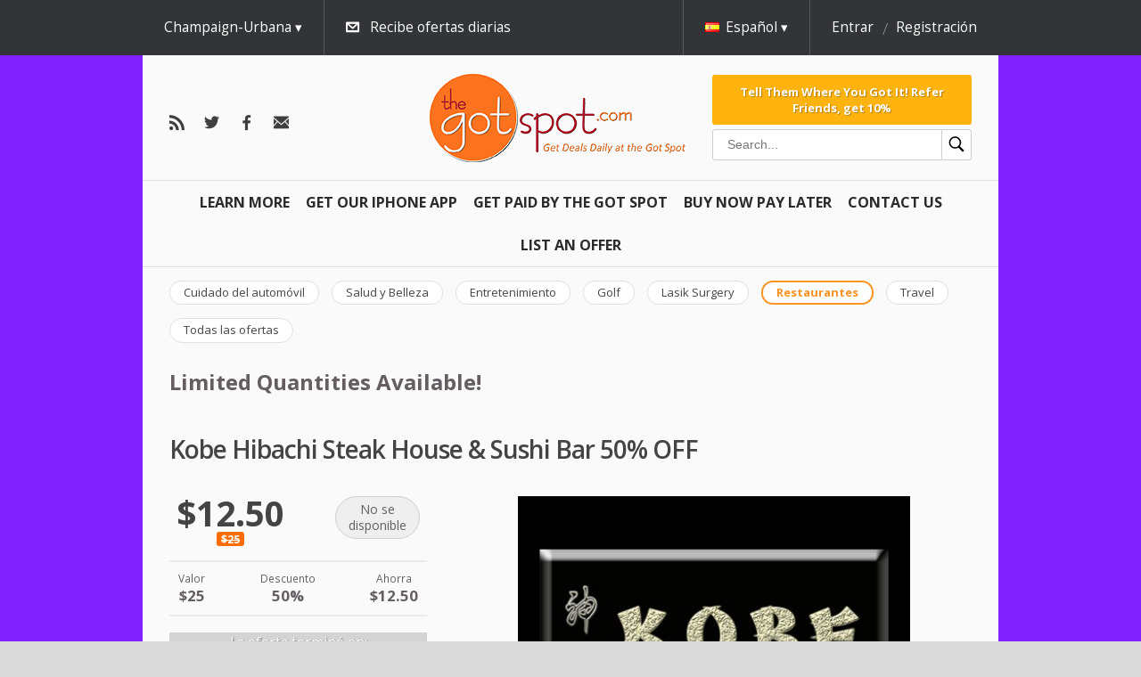

--- FILE ---
content_type: text/html; charset=utf-8
request_url: https://thegotspot.com/es/deals/kobe-hibachi-steak-house-sushi-bar-45
body_size: 9633
content:



<!doctype html>
<html class="no-js" lang="">
  <head>
    <meta charset="utf-8">
    <meta http-equiv="X-UA-Compatible" content="IE=edge">
    <title>The Got Spot | Kobe Hibachi Steak House & Sushi Bar 50% OFF 



  window.dataLayer = window.dataLayer || [];
  function gtag(){dataLayer.push(arguments);}
  gtag('js', new Date());

  gtag('config', 'AW-791267162');





  window.dataLayer = window.dataLayer || [];
  function gtag(){dataLayer.push(arguments);}
  gtag('js', new Date());

  gtag('config', 'AW-791267162');
</title>
    <meta name="description" content="">
    <meta name="viewport" content="width=device-width, initial-scale=1">
    <meta name="format-detection" content="telephone=no">
    <meta http-equiv="x-rim-auto-match" content="none">

    <link href="//fonts.googleapis.com/css?family=Open+Sans:400,300,600,700&amp;subset=latin,cyrillic-ext" media="screen" rel="stylesheet" />
    <link href="/assets/common/reset-6d1b88fa6aa4df16804027d867803a6d3bbb7d0673fae0ddc1ea85e921975240.css" media="screen" rel="stylesheet" />

    <script>
//<![CDATA[

  var map_api_key = 'pk.eyJ1IjoiZ2V0c29jaW8iLCJhIjoiY2prdGdzaXU3MDV6NzN2cGJjcXlwZm1jayJ9.TnVNPPRUadc733AYlzuZPQ';
  var kind_of_map = 'osm';

//]]>
</script>
  <link href="//unpkg.com/leaflet@1.3.3/dist/leaflet.css" media="screen" rel="stylesheet" />
  <script src="//unpkg.com/leaflet@1.3.3/dist/leaflet.js"></script>


    
    

    <script debug="false" src="/assets/egg/application-0856a27984a730f3c8b6abe30bc4d0827312b811ca66b9c8fde6d7a2041a05d2.js"></script>

      <link href="/media/9772bb7072d4979c/icon_16x16.ico" rel="shortcut icon" />
  <link href="/media/9772bb7072d4979c/png_icon_16x16.png" rel="icon" />
  <link href="/media/9772bb7072d4979c/apple_icon_60x60.png" rel="apple-touch-icon" />


    <script src="/assets/egg/deals/event_date_calendar-e49f2fa590c750be129b6c1af593fb1350159b2f6330c47e836561544a11f479.js"></script><script src="/assets/egg/deals/event_date_handler-a71f094ee210d06535c2e69ff0fe995525d49acc4aebc2d6c42dde69293412d5.js"></script><script src="/assets/egg/deals/event_seat_type_selector-eb275087110feac10b09843a5c00a10b617858f8f0017ee950542d8fa2fae539.js"></script><script src="/assets/egg/deals/shopping_cart_event_date_handler-f032e4f5d5f7549a86d069220472a59d28c5b99dfa4170a6958bc9f755669c9b.js"></script><meta name="description" content="Daily Deals & Coupons" /><meta name="keywords" content="Discounts, Coupons, Champaign, Delmarva, Urbana, Bloomington, Normal, Grizzly Jacks Coupon, Time Share Deals, Gatlinburg, Cheap Travel, Printable Coupons" /><link href="/assets/new/egg/deals/show-67eba5500618a720a2e1cf8fe927ec45a32ce0d025fc4e0ddfba3efc54073b4f.css" media="screen" rel="stylesheet" />
<script src="/assets/egg/deal_slider-743848182182ba07ef37c4b475f59fe68a48e06371abb0b19dd29fd32feee35a.js"></script>

    

    <script>
//<![CDATA[

  var SocialLogin = window.SocialLogin || {};
  window.SocialLogin = SocialLogin;

  SocialLogin.socialSettings = {"facebook":{"key":"265833176799613","enabled":true,"callback_url":"/users/auth/facebook/callback"},"google_oauth2":{"key":"","enabled":false,"callback_url":"/users/auth/google_oauth2/callback"},"microsoft_live":{"key":"","enabled":false,"callback_url":"/users/auth/microsoft_live/callback"},"facebook_channel":"http://thegotspot.com/channel.html","facebook_locale":"es_ES"};
  SocialLogin.request_action = 'redirect';

//]]>
</script>
<script src="/assets/egg/external_login/facebook-cb7a2d2e7422d251afb9a8ae9c9980868bff3904acd8a40f44b6a7e293f7fd44.js"></script>



    
        <link rel="alternate" hreflang="en" href="https://thegotspot.com/en/deals/kobe-hibachi-steak-house-sushi-bar-45" />
    <link rel="alternate" hreflang="zh" href="https://thegotspot.com/zh/deals/kobe-hibachi-steak-house-sushi-bar-45" />


    

    <link href="https://thegotspot.com/es/champaign/feeds.atom" rel="alternate" title="ATOM" type="application/atom+xml" />
    <meta content="authenticity_token" name="csrf-param" />
<meta content="Dlzcttf11ypmT8+MTJ+fxJydQRl9CHc/GonWz11a2VU=" name="csrf-token" />

    <link href="/stylesheets/345.css" media="screen" rel="stylesheet" />
<link href="/assets/new/egg/deals-723c53b1bd7a2b2fe93852c32ee21deb1f1ebdb08f255e0498fb6848557e7ce9.css" media="screen" rel="stylesheet" />
<link href="/assets/new/egg/deals/show-67eba5500618a720a2e1cf8fe927ec45a32ce0d025fc4e0ddfba3efc54073b4f.css" media="screen" rel="stylesheet" />

  </head>

  <body class="champaign restaurants egg deals show todays_deal" style="background: url(/media/15f1869397775218.jpg) repeat;">
    <div class="overlayer-placeholder"></div>
      <div id="fb-root"></div>

  


  <header class="site-header">
    <div class="top-menu">
  <div id="subscription" style="display: none;">
    <div class="base-wrap">
      <a class="close" href="#">ocultar</a>

      <h2 class="subscription-promotion">Registre su correo electrónico y disfruta de las mejores ofertas!</h2>

      <div id="subscription-form" class="subscription-form">
        <form accept-charset="UTF-8" action="/es/subscriptions" class="new_subscription" data-remote="true" id="new_subscription" method="post"><div style="margin:0;padding:0;display:inline"><input name="utf8" type="hidden" value="&#x2713;" /></div>

  <input id="from_page" name="from_page" type="hidden" value="subscription" />

    <span class="form-input">
      <select id="subscription_location_id" name="subscription[location_id]"><option value="23113">Bloomington-Normal</option>
<option selected="selected" value="23112">Champaign-Urbana</option>
<option value="23114">Delmarva</option></select>
    </span>

  
    <span class="form-input">
      <input id="subscription_email_address_attributes_address" name="subscription[email_address_attributes][address]" placeholder="Su correo electrónico:" type="text" />
      
    </span>

  <input name="commit" type="submit" value="Suscribirse" />
</form>
      </div>
    </div>
  </div>

  <div class="top-header">
    <div class="base-wrap" id="user-reloadable-content">
      <div class="mobile-menu-wrapper">
  <nav class="menu" data-toggable="mobile-menu" data-active="false">
    <ul>
      <li>
        <div class="search-box-wrapper search-box-wrapper--mobile">
  <form accept-charset="UTF-8" action="/es/deals/search" class="search-box" method="get"><div style="margin:0;padding:0;display:inline"><input name="utf8" type="hidden" value="&#x2713;" /></div>
    <input
      type="text"
      id="inputSearch"
      class="input--search"
      placeholder="Search..."
      name="q"
      value=""
    />
    <button class="button--search" type="submit">
      <?xml version="1.0" encoding="UTF-8"?>
<svg xmlns="http://www.w3.org/2000/svg" xmlns:xlink="http://www.w3.org/1999/xlink" viewBox="0 0 50 50" version="1.1" width="20px" height="20px">
<g id="surface1">
<path style=" " d="M 21 3 C 11.601563 3 4 10.601563 4 20 C 4 29.398438 11.601563 37 21 37 C 24.355469 37 27.460938 36.015625 30.09375 34.34375 L 42.375 46.625 L 46.625 42.375 L 34.5 30.28125 C 36.679688 27.421875 38 23.878906 38 20 C 38 10.601563 30.398438 3 21 3 Z M 21 7 C 28.199219 7 34 12.800781 34 20 C 34 27.199219 28.199219 33 21 33 C 13.800781 33 8 27.199219 8 20 C 8 12.800781 13.800781 7 21 7 Z "/>
</g>
</svg>

    </button>
</form></div>

      </li>

          <li class="left">
  <a href="/es/learn">Learn More <i></i></a>
</li>

          <li class="left">
  <a href="https://apps.apple.com/us/app/the-got-spot/id1429976980">Get Our IPHONE App <i></i></a>
</li>

          <li class="left">
  <a href="/es/articles/affiliate">Get Paid By The Got Spot <i></i></a>
</li>

          <li class="left">
  <a href="/es/articles/pay-over-time">Buy Now Pay Later <i></i></a>
</li>

          <li class="left">
  <a href="/es/articles/customer-service">Contact Us <i></i></a>
</li>

          <li class="left">
  <a href="/es/articles/feature-your-business">List An Offer <i></i></a>
</li>

    </ul>
  </nav>
  <div class="mobile-menu-button" data-toggler="mobile-menu" data-toggler-event="click"></div>
</div>

<div class="locations " data-active-on-click="true" data-hide-on-scroll="true">
    <div class="current">
      Champaign-Urbana
    </div>

    <div class="available-locations">
      <ul class='level_1 last'><li><a class="location " href="/es/active/bloomington/restaurants"><span>Bloomington-Normal</span></a></li></ul><ul class='level_1 last'><li><a class="location current" href="/es/active/champaign/restaurants"><span>Champaign-Urbana</span></a></li></ul><ul class='level_1 last'><li><a class="location " href="/es/active/delmarva/restaurants"><span>Delmarva</span></a></li></ul>
    </div>
</div>

<div class="subscribe-link" data-hide-on-scroll="true">
  <a class="subscribe-switch subscribe-for-newsletter icon-email" href="#">Recibe ofertas diarias</a>
</div>

  <div class="language" data-active-on-click="true" data-hide-on-scroll="true">
    <div class="current">
      <span class="flag es"></span><span class="locale-name">Español</span>
    </div>

    <div class="available-languages">
      <ul>
            <li>
              <a class="en" href="/en/deals/kobe-hibachi-steak-house-sushi-bar-45">
                <span class="flag en"></span>
                English</a>            </li>
            <li>
              <a class="zh" href="/zh/deals/kobe-hibachi-steak-house-sushi-bar-45">
                <span class="flag zh"></span>
                中文</a>            </li>
      </ul>
    </div>
  </div>

  <div class="user" data-hide-on-scroll="true">
    <div class="is-desktop">
      <a class="login" href="/es/sign_in?return_to=%2Fes%2Fdeals%2Fkobe-hibachi-steak-house-sushi-bar-45" rel="nofollow">Entrar</a>
      <a class="register" href="/es/signup?return_to=%2Fes%2Fdeals%2Fkobe-hibachi-steak-house-sushi-bar-45" rel="nofollow">Registración</a>
    </div>

    <div class="is-tablet-portrait" data-active-on-click="true">
      <div class="current icon-user">
      </div>

      <div class="menu-options">
        <ul>
          <li>
            <a href="/es/sign_in?return_to=%2Fes%2Fdeals%2Fkobe-hibachi-steak-house-sushi-bar-45" rel="nofollow">Entrar</a>
          </li>

          <li>
            <a href="/es/signup?return_to=%2Fes%2Fdeals%2Fkobe-hibachi-steak-house-sushi-bar-45" rel="nofollow">Registración</a>
          </li>
        </ul>
      </div>
    </div>
  </div>


    </div>
  </div>
</div>

<div class="base-wrap">
  <div class="bottom-header">
    <div class = "follow-us">
  <a class="custom icon-rss" href="https://thegotspot.com/es/champaign/feeds.atom" id="rss-link"></a>
<a class="custom icon-twitter" href="https://twitter.com/cisaves" id="twitter-link"></a>
<a class="custom icon-facebook" href="https://facebook.com/cisaves" id="facebook-link"></a>

<a class="custom icon-email-dark" href="/es/subscriptions/new" id="email-link"></a>

</div>

<div class="logo-container">
  <a class="logo" href="https://thegotspot.com/es"><img alt="" src="/media/15bfbf133e68ffae.png" /></a>
</div>

<div class="bottom-header-section bottom-header-section--hideable">
  <div class="bottom-header-section-item">
      <a class="referral-link referral-link--block" href="/es/visitor_referral">Tell Them Where You Got It!

Refer Friends, get 10%</a>

    <div class="search-box-wrapper search-box-wrapper--desktop">
  <form accept-charset="UTF-8" action="/es/deals/search" class="search-box" method="get"><div style="margin:0;padding:0;display:inline"><input name="utf8" type="hidden" value="&#x2713;" /></div>
    <input
      type="text"
      id="inputSearch"
      class="input--search"
      placeholder="Search..."
      name="q"
      value=""
    />
    <button class="button--search" type="submit">
      <?xml version="1.0" encoding="UTF-8"?>
<svg xmlns="http://www.w3.org/2000/svg" xmlns:xlink="http://www.w3.org/1999/xlink" viewBox="0 0 50 50" version="1.1" width="20px" height="20px">
<g id="surface1">
<path style=" " d="M 21 3 C 11.601563 3 4 10.601563 4 20 C 4 29.398438 11.601563 37 21 37 C 24.355469 37 27.460938 36.015625 30.09375 34.34375 L 42.375 46.625 L 46.625 42.375 L 34.5 30.28125 C 36.679688 27.421875 38 23.878906 38 20 C 38 10.601563 30.398438 3 21 3 Z M 21 7 C 28.199219 7 34 12.800781 34 20 C 34 27.199219 28.199219 33 21 33 C 13.800781 33 8 27.199219 8 20 C 8 12.800781 13.800781 7 21 7 Z "/>
</g>
</svg>

    </button>
</form></div>

  </div>
</div>

  </div>
</div>

<div class="base-wrap">
  <nav class="menu">
    <ul>
          <li class="left">
  <a href="/es/learn">Learn More <i></i></a>
</li>

          <li class="left">
  <a href="https://apps.apple.com/us/app/the-got-spot/id1429976980">Get Our IPHONE App <i></i></a>
</li>

          <li class="left">
  <a href="/es/articles/affiliate">Get Paid By The Got Spot <i></i></a>
</li>

          <li class="left">
  <a href="/es/articles/pay-over-time">Buy Now Pay Later <i></i></a>
</li>

          <li class="left">
  <a href="/es/articles/customer-service">Contact Us <i></i></a>
</li>

          <li class="left">
  <a href="/es/articles/feature-your-business">List An Offer <i></i></a>
</li>

    </ul>
  </nav>
</div>

    <div class="base-wrap">
    <nav class="category-menu">
      <ul data-scroll-navigation="true" data-step="150">
          <li>
            <a class="category " href="/es/active/champaign/automotive"><span>Cuidado del automóvil</span></a>
          </li>
          <li>
            <a class="category " href="/es/active/champaign/beauty"><span>Salud y Belleza</span></a>
          </li>
          <li>
            <a class="category " href="/es/active/champaign/entertainment"><span>Entretenimiento</span></a>
          </li>
          <li>
            <a class="category " href="/es/active/champaign/golf"><span>Golf</span></a>
          </li>
          <li>
            <a class="category " href="/es/active/champaign/lasik"><span>Lasik Surgery</span></a>
          </li>
          <li>
            <a class="category current" href="/es/active/champaign/restaurants"><span>Restaurantes</span></a>
          </li>
          <li>
            <a class="category " href="/es/active/champaign/travel"><span>Travel</span></a>
          </li>
          <li>
            <a class="category " href="/es/active/champaign/all"><span>Todas las ofertas</span></a>
          </li>
      </ul>
    </nav>
  </div>


  <meta name="title" content="Kobe Hibachi Steak House &amp; Sushi Bar 50% OFF" />
<meta name="description" content="Kobe Japanese Steak House features communal teppanyaki tables and a sushi bar in an upscale setting. The restaurant offers a variety of Japanese dishes, including steak, seafood, and chicken. They also have a full bar and drink options.
Kobe Japanese Steak House is a great spot for a special occa..." />
<link rel="image_src" href="https://thegotspot.com/media/c31de60e88d93ab3/main_440x440.png" />

<meta property="og:title" content="Kobe Hibachi Steak House &amp; Sushi Bar 50% OFF"/>
<meta property="og:type" content="product"/>
<meta property="og:url" content="https://thegotspot.com/es/deals/kobe-hibachi-steak-house-sushi-bar-45"/>
<meta property="og:image" content="https://thegotspot.com/media/c31de60e88d93ab3/main_440x440.png"/>
<meta property="og:site_name" content="The Got Spot"/>
<meta property="og:description" content="Kobe Japanese Steak House features communal teppanyaki tables and a sushi bar in an upscale setting. The restaurant offers a variety of Japanese dishes, including steak, seafood, and chicken. They also have a full bar and drink options.
Kobe Japanese Steak House is a great spot for a special occa..."/>
<meta property="fb:app_id" content="265833176799613"/>




    <div class="base-wrap flash-wrap">
</div>  </header>

  <section class="content">
      <aside class="top_bar-container base-wrap">  <div class="top_bar"><p><span style="font-size: 18pt;"><strong>Limited Quantities Available!</strong></span></p></div>
</aside>

    <div class="application base-wrap">
      <div class="application-content">
          








<h1 class="deal-title">
  Kobe Hibachi Steak House &amp; Sushi Bar 50% OFF
</h1>

<div class="deal-container">
  <aside>
    <div class="is-tablet-portrait deal-image-wrapper">
      <div class="image" data-image-slider="true">
        <img alt="" class="picture_main" src="https://thegotspot.com/media/c31de60e88d93ab3/large_590x380.png" />
<img alt="" class="picture_main" src="https://thegotspot.com/media/eb54d836641d8955/large_590x380.png" />
<img alt="" class="picture_main" src="https://thegotspot.com/media/6b605407204bedd5/large_590x380.png" />

      </div>
    </div>

    <div class="buy">

        

      <div class="buy-container">
          <div class="price-info">
    <span class="new-price ">
      $12.50
    </span>
      <span class="old-price">$25</span>
  </div>


        <div class="buy-options price-tag ">
          <div class="label smaller">
  No se <br/> disponible
</div>


        </div>
      </div>
    </div>

    <div class="additional-price-info">
    <dl>
      <dt>Valor</dt>
      <dd class="deal-value">$25</dd>
    </dl>

      <dl>
      <dt>Descuento</dt>
      <dd>50%</dd>
    </dl>

      <dl>
      <dt>Ahorra</dt>
      <dd class="deal-saving">$12.50</dd>
    </dl>
</div>


    <div class="timer-container">
      

  <div class="deal-date-info timer-container time_left">
    <div class="finished label">La oferta terminó en:</div>
    <div class="finished">11/08/23</div>
    <div class="finished">11:59PM</div>
  </div>

<div class="already-bought">

    <p class="bought-info icon-buy">184 comprado</p>
</div>

    </div>

      <div class="expiration_date">
    <h2>Coupon expires on</h2>
    <p>2024-03-12</p>
  </div>



    <div class="highlights">
      <h2>Aspectos destacados</h2>
      <p>Pay just $12 for $25 worth of food and drink at Kobe Hibachi Steak House &amp; Sushi Bar in Bloomington</p>
    </div>

    <div class="fine_print">
      <h2>Condiciones</h2>
      <p></p>
<ul>
<li>Limit 1 voucher per ticket/table/group-no exceptions&nbsp;</li>
<li>Good for dinner only, not valid at lunch</li>
<li>Dine-in only</li>
<li>Not good for alcohol</li>
<li>No cash value / No Cash Back</li>
<li>Entire value must be used in one visit</li>
<li>Tax and gratuity are not included</li>
<li>Cannot be combined with other promotions or offers</li>
<li>Entire paper or mobile voucher with QR Code must be presented for redemption. No cut outs, receipts, etc</li>
</ul>
    </div>

    <div class="vendor-info">

  <div class="description">
    <div class="vendor-name">
      <strong>Kobe Hibachi Steak House &amp; Sushi Bar</strong>
        <br />
        <strong class="phone">(309) 663-1300</strong>
    </div>

      <a class="web-site" href="http://www.kobebloomington.com/" target="_blank">sitio web</a>



      <address>
        <p>401 N Veterans Parkway, Bloomington, IL 61704</p>
      </address>

  </div>

    <div class="share-options">
      <a class="custom" href="mailto:?body=Kobe%20Hibachi%20Steak%20House%20%26%20Sushi%20Bar%2050%25%20OFF%20https%3A%2F%2Fthegotspot.com%2Fes%2Fdeals%2Fkobe-hibachi-steak-house-sushi-bar-45&amp;subject=Creo%20que%20se%20debe%20obtener%20The%20Got%20Spot%3A%20Kobe%20Hibachi%20Steak%20House%20%26%20Sushi%20Bar%2050%25%20OFF" id="email-link">Email <i></i></a>

      <div class="embed">
        <a class="custom" href="#" id="embed-link">Embed <i></i></a>
        <div id="embed-popup" class='popup'>
          <textarea class="embed"><iframe class="deal_frame" src="https://thegotspot.com/es/embedded_deals/kobe-hibachi-steak-house-sushi-bar-45?size=200x160" width="200" height="160" border="0" frameborder="0" scrolling="no"></iframe></textarea>
        </div>
      </div>

      <a href="http://twitter.com/share"
  class="twitter-share-button"
  data-url="https://thegotspot.com/es/deals/kobe-hibachi-steak-house-sushi-bar-45"
  data-text="Kobe Hibachi Steak House &amp; Sushi Bar 50% OFF"
  data-via="cisaves"
  data-counturl="https://thegotspot.com/es/deals/kobe-hibachi-steak-house-sushi-bar-45"
  data-count="horizontal">Tweet</a>

<script type="text/javascript" src="https://platform.twitter.com/widgets.js"></script>

      
      
      <fb:like href="https://thegotspot.com/es/deals/kobe-hibachi-steak-house-sushi-bar-45" layout="button_count" send="true" show_faces="false" width="230"></fb:like>
    </div>
</div>

  </aside>

  <article>
    <div class="image" data-image-slider="true">
      <img alt="" class="picture_main" src="https://thegotspot.com/media/c31de60e88d93ab3/large_590x380.png" />
<img alt="" class="picture_main" src="https://thegotspot.com/media/eb54d836641d8955/large_590x380.png" />
<img alt="" class="picture_main" src="https://thegotspot.com/media/6b605407204bedd5/large_590x380.png" />

    </div>

      <div class="deal-content" data-tabs="true">
  <div class="deal-content-switcher">
    <h2><a class="deal-description-link" href="#deal-description">Description</a></h2>
    <h2><a class="deal-discussion-link" href="#deal-discussion">Comments</a></h2>
  </div>

  <div class="deal-content-holder">
    <div class="deal-description" id="deal-description">
      

<div class="vendor-description">
  <h2>Description</h2>
  <p>Kobe Japanese Steak House features communal teppanyaki tables and a sushi bar in an upscale setting. The restaurant offers a variety of Japanese dishes, including steak, seafood, and chicken. They also have a full bar and drink options.</p>
<p>Kobe Japanese Steak House is a great spot for a special occasion or a night out with friends. It&#8217;s also a popular spot for business lunches and dinners. Here are some reviews from Google Maps:</p>
<p>&#8220;The food is always delicious and the service is excellent. I love the teppanyaki tables and the sushi bar.&#8221;</p>
<p>&#8220;This is my favorite Japanese restaurant in Bloomington. The food is always fresh and the prices are reasonable.&#8221;</p>
<p>&#8220;I highly recommend Kobe Japanese Steak House to anyone looking for a delicious and authentic Japanese meal.&#8221;</p>
</div>

    </div>

    <div class="deal-discussion" id="deal-discussion">
        <div class="comments-container">
</div>

<div class="clear"></div>

  <div class="actions sign-in">
    <a class="css3button" href="/es/sign_in?return_to=%2Fes%2Fdeals%2Fkobe-hibachi-steak-house-sushi-bar-45">Regístrase para comentar!</a>
  </div>

    </div>
  </div>
</div>



    <div class="is-tablet-portrait">
      <div class="vendor-info">

  <div class="description">
    <div class="vendor-name">
      <strong>Kobe Hibachi Steak House &amp; Sushi Bar</strong>
        <br />
        <strong class="phone">(309) 663-1300</strong>
    </div>

      <a class="web-site" href="http://www.kobebloomington.com/" target="_blank">sitio web</a>



      <address>
        <p>401 N Veterans Parkway, Bloomington, IL 61704</p>
      </address>

  </div>

    <div class="share-options">
      <a class="custom" href="mailto:?body=Kobe%20Hibachi%20Steak%20House%20%26%20Sushi%20Bar%2050%25%20OFF%20https%3A%2F%2Fthegotspot.com%2Fes%2Fdeals%2Fkobe-hibachi-steak-house-sushi-bar-45&amp;subject=Creo%20que%20se%20debe%20obtener%20The%20Got%20Spot%3A%20Kobe%20Hibachi%20Steak%20House%20%26%20Sushi%20Bar%2050%25%20OFF" id="email-link">Email <i></i></a>

      <div class="embed">
        <a class="custom" href="#" id="embed-link">Embed <i></i></a>
        <div id="embed-popup" class='popup'>
          <textarea class="embed"><iframe class="deal_frame" src="https://thegotspot.com/es/embedded_deals/kobe-hibachi-steak-house-sushi-bar-45?size=200x160" width="200" height="160" border="0" frameborder="0" scrolling="no"></iframe></textarea>
        </div>
      </div>

      <a href="http://twitter.com/share"
  class="twitter-share-button"
  data-url="https://thegotspot.com/es/deals/kobe-hibachi-steak-house-sushi-bar-45"
  data-text="Kobe Hibachi Steak House &amp; Sushi Bar 50% OFF"
  data-via="cisaves"
  data-counturl="https://thegotspot.com/es/deals/kobe-hibachi-steak-house-sushi-bar-45"
  data-count="horizontal">Tweet</a>

<script type="text/javascript" src="https://platform.twitter.com/widgets.js"></script>

      
      
      <fb:like href="https://thegotspot.com/es/deals/kobe-hibachi-steak-house-sushi-bar-45" layout="button_count" send="true" show_faces="false" width="230"></fb:like>
    </div>
</div>

    </div>
  </article>
</div>

  <h3 class="popular-deals-title">!Más ofertas cerca de ti!</h3>

  <div class='popular-deals multi-column'>
      <div class="deal tipped sonic-hard-card-gift-cards-30-off">
        
        <div class="deal-inner">
            <div class="discount-ribbon">
              <div class="ribbon">-30%</div>
            </div>

          <div class="image-container">
  <a class="image" href="https://thegotspot.com/es/deals/the-got-spot-403">
      <span class="limited-ribbon">
        <span class="ribbon">Limited</span>
      </span>

    <img alt="" class="picture_recent" src="/media/6b5cd6e512cfa97e/recent_220x180.png" />

    <span class="mask fade-to-black">
      <div class="row">
            <p class="bought-info icon-buy">
              41 comprado
            </p>
      </div>
    </span>
</a></div>


          <h1>
            <a href="https://thegotspot.com/es/deals/the-got-spot-403">Sonic Hard Card Gift Cards 30% Off</a>
          </h1>

          <div class="view-deal ">
            <a href="https://thegotspot.com/es/deals/the-got-spot-403">View</a>

            <div class="price-info">
              <span class="new-price">$34.99</span>
            </div>
          </div>
        </div>
      </div>
      <div class="deal tipped po-boys-restaurant-50-off-bbq-and-pizza-good-for-take-out-or-dine-in">
        
        <div class="deal-inner">
            <div class="discount-ribbon">
              <div class="ribbon">-50%</div>
            </div>

          <div class="image-container">
  <a class="image" href="https://thegotspot.com/es/deals/po-boys-bbq-pizza-49">

    <img alt="" class="picture_recent" src="/media/167c591eada75e77/recent_220x180.png" />

    <span class="mask fade-to-black">
      <div class="row">
            <p class="bought-info icon-buy">
              64 comprado
            </p>
      </div>
    </span>
</a></div>


          <h1>
            <a href="https://thegotspot.com/es/deals/po-boys-bbq-pizza-49">Po&#39; Boys Restaurant 50% OFF BBQ and Pizza Good for Take Out or Dine In</a>
          </h1>

          <div class="view-deal ">
            <a href="https://thegotspot.com/es/deals/po-boys-bbq-pizza-49">View</a>

            <div class="price-info">
              <span class="new-price">$10</span>
            </div>
          </div>
        </div>
      </div>
      <div class="deal tipped yoders-kitchen-in-arthur-50-off">
        
        <div class="deal-inner">
            <div class="discount-ribbon">
              <div class="ribbon">-50%</div>
            </div>

          <div class="image-container">
  <a class="image" href="https://thegotspot.com/es/deals/yoder-s-country-kitchen">

    <img alt="" class="picture_recent" src="/media/040916fbce57d806/recent_220x180.png" />

    <span class="mask fade-to-black">
      <div class="row">
            <p class="bought-info icon-buy">
              529 comprado
            </p>
      </div>
    </span>
</a></div>


          <h1>
            <a href="https://thegotspot.com/es/deals/yoder-s-country-kitchen">Yoder&#39;s Kitchen in Arthur 50% Off</a>
          </h1>

          <div class="view-deal ">
            <a href="https://thegotspot.com/es/deals/yoder-s-country-kitchen">View</a>

            <div class="price-info">
              <span class="new-price">$12.50</span>
            </div>
          </div>
        </div>
      </div>
      <div class="deal tipped niros-gyros-on-springfield-ave-champaign-50-off-food-drink">
        
        <div class="deal-inner">
            <div class="discount-ribbon">
              <div class="ribbon">-50%</div>
            </div>

          <div class="image-container">
  <a class="image" href="https://thegotspot.com/es/deals/niro-s-champaign-on-springfield-38">

    <img alt="" class="picture_recent" src="/media/abc399d47621c8f5/recent_220x180.png" />

    <span class="mask fade-to-black">
      <div class="row">
            <p class="bought-info icon-buy">
              158 comprado
            </p>
      </div>
    </span>
</a></div>


          <h1>
            <a href="https://thegotspot.com/es/deals/niro-s-champaign-on-springfield-38">Niro&#39;s Gyros On Springfield Ave. Champaign 50% Off Food &amp; Drink</a>
          </h1>

          <div class="view-deal ">
            <a href="https://thegotspot.com/es/deals/niro-s-champaign-on-springfield-38">View</a>

            <div class="price-info">
              <span class="new-price">$10</span>
            </div>
          </div>
        </div>
      </div>
  </div>





<script>
//<![CDATA[

  (function() {
    window.site_currency_format = '$--money';
    window.purchase_interval = 'Usted puede comprar desde {{min}} hasta {{max}} artículos';

    hookScripts("/assets/egg/shopping_cart/shopping_cart-f5b95f84b559f74b57a7ee087796ca9b816a3237dbbb83667d356298b14b125a.js");
  })();

//]]>
</script>

<div class="box" style="display: none;" id="shopping_cart_popup">
  <h2>Your shopping cart</h2>

  <script type="text/template" id="shopping_cart_row">
    <li data-product-id="{{id}}" class="order-product">
      <div class="product-name">
        <span>{{name}}</span>

        [[ if (min_purchase != available) { ]]
          <div class="purchase-interval">{{purchase_interval}}</div>
        [[ } ]]
      </div>

      <div class="product-price">
        {{money_formatter(deal_currency_format).format(price)}}
      </div>

      <label style="display:none" for="quantity{{id}}">Quantity</label>
      <input type="text" id="quantity{{id}}" class="quantity" value="{{quantity}}" />

      <a href="#" class="remove-product">Remove</a>
    </li>
  </script>

  <div class="products-wrapper">
    <ul id="products" class="cart-products"></ul>
  </div>

  <a class="checkout icon-buy" data-method="post" href="https://thegotspot.com/es/orders/checkout" rel="nofollow">Checkout</a>
  <a class="continue-shopping" href="#">Continue Shopping</a>
</div>

<div class="shopping-cart" data-item-translation="item" data-items-translation="items">
  <div class="base-wrap">
    <h3 class="show-cart-popup icon-buy">Your shopping cart</h3>
    <div class="items show-cart-popup" id="items">0 items</div><!--
    --><div class="total-cost" id="total_cost">$0</div>
    <div class="checkout">
      <a data-method="post" href="https://thegotspot.com/es/orders/checkout" rel="nofollow">Checkout</a>
    </div>
  </div>
</div>


      </div>

    </div>
  </section>

  <footer>
    <div class="base-wrap">
          <dl>
      <dt>Useful Links:</dt>
        <dd><a href="/es/suggest_business/new">List Your Offer</a></dd>
        <dd><a href="/es/articles/about">About</a></dd>
        <dd><a href="/es/articles/faq">FAQ</a></dd>
        <dd><a href="/es/articles/privacy">Privacy</a></dd>
        <dd><a href="/es/articles/terms">Terms</a></dd>
        <dd><a href="/es/articles/hotels">Discount Hotels</a></dd>
        <dd><a href="/es/past/champaign/restaurants">Past deals</a></dd>
        <dd><a href="/es/articles/passport-america">Camping Discount Card</a></dd>
        <dd><a href="https://itunes.apple.com/us/app/the-got-spot/id1429976980">iPhone</a></dd>
        <dd><a href="/es/articles/illinois-fighting-illini-tickets-script-async-src-https-pagead2-googlesyndication-com-pagead-js-adsbygoogle-js-client-ca-pub-3790097134777223-crossorigin-anonymous-script">Discount Illini Tickets</a></dd>
        <dd><a href="/es/articles/uiuc-student-discounts-google-com-pub-3790097134777223-direct-f08c47fec0942fa0">UIUC Student Discounts</a></dd>
        <dd><a href="/es/articles/haunted-houses-google-com-pub-3790097134777223-direct-f08c47fec0942fa0">Central Illinois Haunted Houses</a></dd>
        <dd><a href="/es/articles/champaign-restaurant-coupons-script-async-src-https-pagead2-googlesyndication-com-pagead-js-adsbygoogle-js-client-ca-pub-3790097134777223-crossorigin-anonymous-script">Champaign Restaurant Coupons</a></dd>
        <dd><a href="/es/articles/miller-park-zoo">Miller Park Zoo Discount Tickets</a></dd>
        <dd><a href="/es/articles/ocean-city-fun">Ocean City Fun</a></dd>
        <dd><a href="/es/articles/sam-s-club-discount-memberships">Sam&#39;s Club Discount Memberships</a></dd>
        <dd><a href="/es/articles/champaign-black-friday">Black Friday</a></dd>
        <dd><a href="http://tickets.thegotspot.com">Sports &amp; Concert Tickets</a></dd>
        <dd><a href="/es/articles/golf-coupons-and-discounts-in-central-illinois">Central Illinois Golf Deals</a></dd>
        <dd><a href="/es/articles/lasik-champaign-bloomington-google-com-pub-3790097134777223-direct-f08c47fec0942fa0">LASIK Surgery Discounts</a></dd>
        <dd><a href="/es/articles/ocean-city-fun">Ocean City Fun</a></dd>
        <dd><a href="/es/articles/champaign-black-friday">Champaign Black Friday</a></dd>
        <dd><a href="/es/articles/fitness-classes-champaign">Save Money On Champaign-Urbana Fitness Classes</a></dd>
        <dd><a href="/es/articles/champaign-restaurant">Champaign-Urbana Best Restaurants</a></dd>
        <dd><a href="/es/articles/chicago-city-pass">Discount Chicago City Pass</a></dd>
        <dd><a href="/es/articles/illinois-fighting-illini-tickets-script-async-src-https-pagead2-googlesyndication-com-pagead-js-adsbygoogle-js-client-ca-pub-3790097134777223-crossorigin-anonymous-script">Discount Illini Tickets</a></dd>
        <dd><a href="/es/articles/champaign-restaurant">Champaign Urbana&#39;s Best Restaurants</a></dd>
        <dd><a href="/es/articles/ocean-city">Save Money In Ocean City</a></dd>
        <dd><a href="/es/articles/uiuc-student-discounts-google-com-pub-3790097134777223-direct-f08c47fec0942fa0">UIUC Student Discounts</a></dd>
        <dd><a href="/es/articles/save-money-in-champaign-urbana">Save Money In Champaign-Urbana</a></dd>
        <dd><a href="/es/articles/save-money-on-illini-sports-tickets">Save Money on Illini Sports Tickets</a></dd>
        <dd><a href="/es/articles/champaign-best-spas">Champaign Spas</a></dd>
        <dd><a href="/es/articles/cyber-monday">Cyber Monday</a></dd>
        <dd><a href="/es/articles/things-to-do-in-champaign-urbana">Things To Do In Champaign</a></dd>
        <dd><a href="/es/articles/delmarva-survey">Delmarva Survey</a></dd>
        <dd><a href="/es/articles/champaign-illinois">Champaign, Illinois: A Gem of the Midwest</a></dd>
    </dl>

<div class="footer-bottom">
  <div class="footer-inside wrapper">
    <div class="custom-page-footer"><p><a href="https://play.google.com/store/apps/details?id=com.getsocio" target="_blank"><img src="https://yeppymarketing.com/wp-content/uploads/2018/09/google.png" alt="" /></a> <a href="https://itunes.apple.com/us/app/the-got-spot/id1429976980" target="_blank"><img src="https://yeppymarketing.com/wp-content/uploads/2018/09/apple.png" alt="" /></a></p>
<p>&copy; 2026 The Got Spot&nbsp;</p>
<div class="fb-page" data-href="https://www.facebook.com/CiSAVES/" data-tabs="timeline" data-width="" data-height="" data-small-header="false" data-adapt-container-width="true" data-hide-cover="false" data-show-facepile="true">
<blockquote cite="https://www.facebook.com/CiSAVES/" class="fb-xfbml-parse-ignore"><a href="https://www.facebook.com/CiSAVES/">thegotspot.com</a></blockquote>
</div>
<p><span style="font-size: 14pt;"><strong></strong></span></p>
<p><span style="font-size: 14pt;"><strong></strong></span></p>
<p><span style="font-size: 18pt;"><strong></strong></span></p>
<p><span style="font-size: 18pt;"><strong></strong></span></p>
<p><span style="font-size: 18pt;"><strong></strong></span></p>
<p></p>
<p></p>
<p>Designed by: <a href="http://yeppymarketing.com" target="_blank">YeppyMarketing.com</a></p>
<p><img src="https://yeppymarketing.com/wp-content/uploads/2017/11/credit_cards-e1510670000833.png" alt="" /></p>
<p><span style="font-size: 14pt;"><strong>For Faster Service Please access our <span class="caps">FAQ</span> Page for all questions.</strong></span></p>
<p><span style="font-size: 14pt;"><strong><span class="caps">ALL</span> <span class="caps">GOT</span> <span class="caps">SPOT</span> <span class="caps">PURCHASES</span> <span class="caps">CAN</span> BE <span class="caps">MANAGED</span> IN <span class="caps">THE</span> <span class="caps">GOT</span> <span class="caps">SPOT</span> <span class="caps">APP</span> &amp; IN <span class="caps">YOUR</span> <span class="caps">GOT</span> <span class="caps">SPOT</span> <span class="caps">ACCOUNT</span>. <br /></strong></span></p>
<p><span style="font-size: 14pt;"><strong>All Got Spot Customers Have a Got Spot Account. Log In With Email &amp; Password.</strong></span></p>
<p></p>
<p></p>
<p>Got Spot vouchers are still good for the amount paid after the expiration date for redemption with the merchant. Please refer to your local state law for further reference.</p>
<p></p>
<p>&nbsp;</p>
<p>&nbsp;</p>
<p>&nbsp;</p>
<p>&nbsp;</p>
<p>&nbsp;</p>
<p></p>
<p><strong><span class="caps">PLEASE</span> <span class="caps">UTILIZE</span> <span class="caps">OUR</span> <span class="caps">FAQ</span> <span class="caps">PAGE</span> <span class="caps">FOR</span> <span class="caps">ANY</span> <span class="caps">INQUIRIES</span> <span class="caps">AND</span> <span class="caps">FASTER</span> <span class="caps">SERVICE</span>.</strong></p>
<p><strong></strong></p>
<p></p>
<p><a href="https://click.linksynergy.com/fs-bin/click?id=m9jM0O9kac4&amp;offerid=1594332.4477&amp;subid=0&amp;type=4"><img border="0" alt="Sam's Club" src="https://ad.linksynergy.com/fs-bin/show?id=m9jM0O9kac4&amp;bids=1594332.4477&amp;subid=0&amp;type=4&amp;gridnum=0" /></a></p>
<p></p>
<p>1-877-818-5962 No Phone Calls Please | Customer Service Only at Useful Links Above All Sales are Final</p>
<p></p>
<p>
<script type="mce-mce-text/javascript">// <![CDATA[
(function(p,u,s,h){
        p._pcq=p._pcq||[];
        p._pcq.push(['_currentTime',Date.now()]);
        s=u.createElement('script');
        s.type='text/javascript';
        s.async=true;
        s.src='https://cdn.pushcrew.com/js/e79ac813a29a8b24b4858a03313c0879.js';
        h=u.getElementsByTagName('script')[0];
        h.parentNode.insertBefore(s,h);
    })(window,document);
// ]]></script></p>
<p><a href="https://play.google.com/store/apps/details?id=com.getsocio" target="_blank"></a></p>
<p><a href="https://play.google.com/store/apps/details?id=com.getsocio" target="_blank"></a></p>
<p><a href="https://play.google.com/store/apps/details?id=com.getsocio" target="_blank"></a></p>
<p><a href="https://play.google.com/store/apps/details?id=com.getsocio" target="_blank"></a></p>
<p><a href="https://play.google.com/store/apps/details?id=com.getsocio" target="_blank"><img src="https://yeppymarketing.com/wp-content/uploads/2018/09/google.png" alt="" /></a> <a href="https://itunes.apple.com/us/app/the-got-spot/id1429976980" target="_blank"><img src="https://yeppymarketing.com/wp-content/uploads/2018/09/apple.png" alt="" /></a></p>
<p><iframe width="200" height="160" class="deal_frame" src="../../../en/champaign/all/embedded_deals?size=200x160" border="0" frameborder="0" scrolling="no"></iframe></p>
<p><iframe width="200" height="160" class="deal_frame" src="../../../en/champaign/beauty/embedded_deals?size=200x160" border="0" frameborder="0" scrolling="no"></iframe></p>
<p><iframe width="200" height="160" class="deal_frame" src="../../../en/champaign/restaurants/embedded_deals?size=200x160" border="0" frameborder="0" scrolling="no"></iframe></p>
<p></p></div>
    
  </div>
</div>

<div class="footer-right">
  <a class="footer-logo" href="https://thegotspot.com/es"><img alt="" src="/media/15bfbf133e68ffae.png" /></a>

  <div class = "follow-us">
    <a class="custom icon-rss" href="https://thegotspot.com/es/champaign/feeds.atom" id="rss-link"></a>
<a class="custom icon-twitter" href="https://twitter.com/cisaves" id="twitter-link"></a>
<a class="custom icon-facebook" href="https://facebook.com/cisaves" id="facebook-link"></a>

<a class="custom icon-email-dark" href="/es/subscriptions/new" id="email-link"></a>

  </div>
</div>

    </div>
  </footer>

  </body>
</html>


<div class="is-mobile"></div>




--- FILE ---
content_type: text/html; charset=utf-8
request_url: https://thegotspot.com/en/champaign/all/embedded_deals?size=200x160
body_size: 241
content:
<!DOCTYPE html>
<html>

<head>
  <title></title>
  <link href="/stylesheets/345.css" media="screen" rel="stylesheet" />
<link href="/assets/new/egg/embedded_deals-434ee4b4430d4f880f25d3e93bff3482e632a9c099798e2db0cbe2f7ded656e9.css" media="screen" rel="stylesheet" />

</head>

<body class="widget_200x160">
    <div class="side-deals" onclick="window.open('https://thegotspot.com/en/deals/the-got-spot-403')">
      <div class="logo-container">
        <img alt="" src="/media/15bfbf133e68ffae.png" />
      </div>

      <div class="widget-image-container" style="background-image: url('/media/6b5cd6e512cfa97e/thumb_100x100.png');">

      </div>

      <div class="price smaller">
        $34.99
      </div>
      <div class='buy-button'>View it!</div>

      <h4>Sonic Hard Card Gift Cards 30% Off</h4>

    </div>
</body>
</html>
